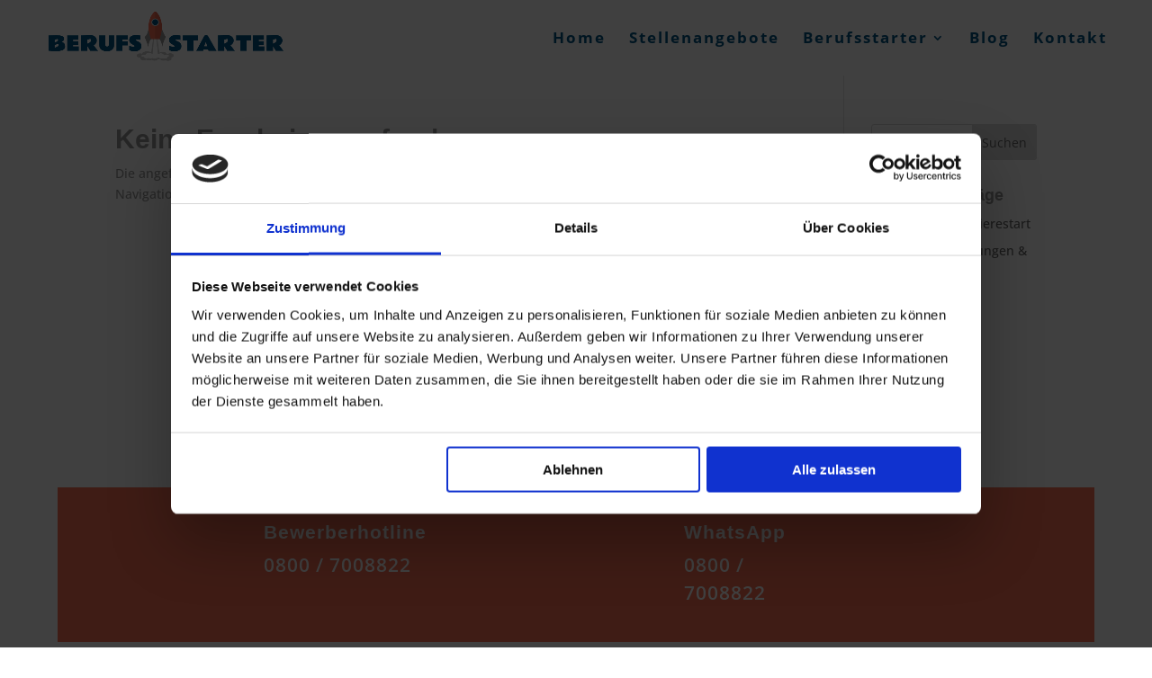

--- FILE ---
content_type: text/css
request_url: https://www.berufsstarter.eu/wp-content/plugins/divi-custom-type-block/styles/style.min.css?ver=1.0.0
body_size: 273
content:
.pos_box.left,.pos_box.right{width:40%}.pos_box.left{float:left;margin-right:1em}.pos_box.right{float:right;margin-left:1em}.et_pb_blog_grid .et_pb_post .pos_box.left .et_pb_slider,.et_pb_blog_grid .pos_box.left .et_audio_content,.et_pb_blog_grid .pos_box.left .et_main_video_container,.pos_box.left .et_pb_image_container{margin-top:0;margin-right:0;margin-bottom:0;margin-right:1em}.et_pb_blog_grid .et_pb_post .pos_box.right .et_pb_slider,.et_pb_blog_grid .pos_box.right .et_audio_content,.et_pb_blog_grid .pos_box.right .et_main_video_container,.pos_box.right .et_pb_image_container{margin:0 0 0 1em}.et_pb_row_cbg article:after{content:"";display:block;clear:both;float:none;height:0;width:100%}.et_pb_row.et_pb_row_cbg,.et_pb_row_fullwidth .et_pb_row.et_pb_row_cbg{width:100%;max-width:100%}.et_pb_row.et_pb_row_cbg{position:relative;margin:auto}.et_pb_row.et_pb_row_cbg .et_pb_image_container{margin:0 0 10px}@media (min-width:981px){.et_pb_gutters3 .et_pb_column_1_5,.et_pb_gutters3.et_pb_row .et_pb_column_1_5{width:15.6%}.et_pb_gutters3 .et_pb_column_1_6,.et_pb_gutters3.et_pb_row .et_pb_column_1_6{width:12.083%}}@media (max-width:980px){.et_pb_row_cbg>.et_pb_column.et_pb_column_1_5,.et_pb_row_cbg>.et_pb_column.et_pb_column_1_6{width:47.25%!important;margin-right:5.5%}.et_pb_row_cbg>.et_pb_column.et_pb_column_1_5:nth-child(2n),.et_pb_row_cbg>.et_pb_column.et_pb_column_1_6:nth-child(2n){margin-right:0}}@media (max-width:479px){.et_pb_section .et_pb_row .et_pb_column.et_pb_column_1_5,.et_pb_section .et_pb_row .et_pb_column.et_pb_column_1_6{width:100%!important;margin:0 0 30px}}#mgp_custom_content{display:none}.et-fb-all-modules .et_fb_4divi_cbg:before,.et-pb-all-modules .et_pb_4divi_cbg:before,.et_fb_saved_layouts_list .et_fb_4divi_cbg:before,.et_pb_saved_layouts_list .et_pb_4divi_cbg:before{content:"W"!important;color:#a300d9!important}

--- FILE ---
content_type: text/css
request_url: https://www.berufsstarter.eu/wp-content/themes/divi-child/style.css?ver=4.27.4
body_size: 2850
content:
/*!
Theme Name: Divi Child
Theme URI: http://www.elegantthemes.com/gallery/divi/
Version: 1.0.0
Template: Divi
Description: Smart. Flexible. Beautiful. Divi is the most powerful theme in our collection.
Author: Elegant Themes
Author URI: http://www.elegantthemes.com
Tags: responsive-layout, one-column, two-columns, three-columns, four-columns, left-sidebar, right-sidebar, custom-background, custom-colors, featured-images, full-width-template, post-formats, rtl-language-support, theme-options, threaded-comments, translation-ready
License: GNU General Public License v2
License URI: http://www.gnu.org/licenses/gpl-2.0.html
*/

/* Serverside Google Font Loading - Copy and adjust code */

@font-face {
    font-family: 'Dirty Headline';
    src: url('fonts/DirtyHeadline.eot');
    src: url('fonts/DirtyHeadline.eot?#iefix') format('embedded-opentype'),
        url('fonts/DirtyHeadline.woff2') format('woff2'),
        url('fonts/DirtyHeadline.woff') format('woff'),
        url('fonts/DirtyHeadline.ttf') format('truetype');
    font-weight: normal;
    font-style: normal;
    font-display: swap;
}

@font-face {
    font-family: 'Open Sans';
    src: url('fonts/OpenSans-ExtraBold.eot');
    src: url('fonts/OpenSans-ExtraBold.eot?#iefix') format('embedded-opentype'),
        url('fonts/OpenSans-ExtraBold.woff2') format('woff2'),
        url('fonts/OpenSans-ExtraBold.woff') format('woff'),
        url('fonts/OpenSans-ExtraBold.ttf') format('truetype');
    font-weight: 800;
    font-style: normal;
    font-display: swap;
}

@font-face {
    font-family: 'Open Sans';
    src: url('fonts/OpenSans-BoldItalic.eot');
    src: url('fonts/OpenSans-BoldItalic.eot?#iefix') format('embedded-opentype'),
        url('fonts/OpenSans-BoldItalic.woff2') format('woff2'),
        url('fonts/OpenSans-BoldItalic.woff') format('woff'),
        url('fonts/OpenSans-BoldItalic.ttf') format('truetype');
    font-weight: bold;
    font-style: italic;
    font-display: swap;
}

@font-face {
    font-family: 'Open Sans';
    src: url('fonts/OpenSans-Bold.eot');
    src: url('fonts/OpenSans-Bold.eot?#iefix') format('embedded-opentype'),
        url('fonts/OpenSans-Bold.woff2') format('woff2'),
        url('fonts/OpenSans-Bold.woff') format('woff'),
        url('fonts/OpenSans-Bold.ttf') format('truetype');
    font-weight: bold;
    font-style: normal;
    font-display: swap;
}

@font-face {
    font-family: 'Open Sans';
    src: url('fonts/OpenSans-ExtraBoldItalic.eot');
    src: url('fonts/OpenSans-ExtraBoldItalic.eot?#iefix') format('embedded-opentype'),
        url('fonts/OpenSans-ExtraBoldItalic.woff2') format('woff2'),
        url('fonts/OpenSans-ExtraBoldItalic.woff') format('woff'),
        url('fonts/OpenSans-ExtraBoldItalic.ttf') format('truetype');
    font-weight: 800;
    font-style: italic;
    font-display: swap;
}

@font-face {
    font-family: 'Open Sans';
    src: url('fonts/OpenSans-Italic.eot');
    src: url('fonts/OpenSans-Italic.eot?#iefix') format('embedded-opentype'),
        url('fonts/OpenSans-Italic.woff2') format('woff2'),
        url('fonts/OpenSans-Italic.woff') format('woff'),
        url('fonts/OpenSans-Italic.ttf') format('truetype');
    font-weight: normal;
    font-style: italic;
    font-display: swap;
}

@font-face {
    font-family: 'Open Sans';
    src: url('fonts/OpenSans-Light.eot');
    src: url('fonts/OpenSans-Light.eot?#iefix') format('embedded-opentype'),
        url('fonts/OpenSans-Light.woff2') format('woff2'),
        url('fonts/OpenSans-Light.woff') format('woff'),
        url('fonts/OpenSans-Light.ttf') format('truetype');
    font-weight: 300;
    font-style: normal;
    font-display: swap;
}

@font-face {
    font-family: 'Open Sans';
    src: url('fonts/OpenSans-LightItalic.eot');
    src: url('fonts/OpenSans-LightItalic.eot?#iefix') format('embedded-opentype'),
        url('fonts/OpenSans-LightItalic.woff2') format('woff2'),
        url('fonts/OpenSans-LightItalic.woff') format('woff'),
        url('fonts/OpenSans-LightItalic.ttf') format('truetype');
    font-weight: 300;
    font-style: italic;
    font-display: swap;
}

@font-face {
    font-family: 'Open Sans';
    src: url('fonts/OpenSans-SemiBoldItalic.eot');
    src: url('fonts/OpenSans-SemiBoldItalic.eot?#iefix') format('embedded-opentype'),
        url('fonts/OpenSans-SemiBoldItalic.woff2') format('woff2'),
        url('fonts/OpenSans-SemiBoldItalic.woff') format('woff'),
        url('fonts/OpenSans-SemiBoldItalic.ttf') format('truetype');
    font-weight: 600;
    font-style: italic;
    font-display: swap;
}

@font-face {
    font-family: 'Open Sans';
    src: url('fonts/OpenSans-SemiBold.eot');
    src: url('fonts/OpenSans-SemiBold.eot?#iefix') format('embedded-opentype'),
        url('fonts/OpenSans-SemiBold.woff2') format('woff2'),
        url('fonts/OpenSans-SemiBold.woff') format('woff'),
        url('fonts/OpenSans-SemiBold.ttf') format('truetype');
    font-weight: 600;
    font-style: normal;
    font-display: swap;
}

@font-face {
    font-family: 'Open Sans';
    src: url('fonts/OpenSans-Regular.eot');
    src: url('fonts/OpenSans-Regular.eot?#iefix') format('embedded-opentype'),
        url('fonts/OpenSans-Regular.woff2') format('woff2'),
        url('fonts/OpenSans-Regular.woff') format('woff'),
        url('fonts/OpenSans-Regular.ttf') format('truetype');
    font-weight: normal;
    font-style: normal;
    font-display: swap;
}





/* Custom CSS */


/* CSS to control column order on mobile */

@media all and (max-width: 980px) {
/*** wrap row in a flex box ***/
.bs_mobile_row {
  display: -webkit-box;
  display: -moz-box;
  display: -ms-flexbox;
  display: -webkit-flex;
  display: flex;
-webkit-flex-wrap: wrap; /* Safari 6.1+ */
flex-wrap: wrap;
}
 
/*** custom classes that will designate the order of columns in the flex box row ***/
.first-on-mobile {
-webkit-order: 1;
order: 1;
margin-bottom: 30px !important;
}
 
.second-on-mobile {
-webkit-order: 2;
order: 2;
}
 
.third-on-mobile {
-webkit-order: 3;
order: 3;
}
 
.fourth-on-mobile {
-webkit-order: 4;
order: 4;
}
/*** add margin to last column ***/
bs_mobile_row:last-child .et_pb_column:last-child {
margin-bottom: 30px;
}
 
}

/* CSS to vertically center objects */

/* Outer element - sektion/row - Adjust the height as needed in Divi Options CSS*/
.bas-centered-outer, .bas-centered-outer-column .et_pb_column {
	display: flex;
}

/* Inner element - row/module */
.bas-centered-inner {
	margin-top: auto !important;
	margin-bottom: auto !important;
}


/* CSS for responsive containers that always keep the same aspect ratio */

/* Outer element - sektion/row/column - Adjust the padding-bottom as needed. % of padding is calculated from the elements width, that's why it controls the aspect ratio*/
.bas-arbox-outer:after {
    content: "";
    display: block;
    padding-bottom: 100%;
}

/* Inner element - row/column/module - Adjust the spacing via top, bottom, left and right in Divi Options CSS or Page CSS */
.bas-arbox-inner {
    position: absolute;
    width: auto;
    height: auto;
}

/* Inner bottom element - place an element at a specific space to the bottom, without being affected by elements at the top - change 80px to the spacing you need */
.bas-arbox-inner-bottom {
    position: absolute;
    width: auto;
    height: auto;
    top: calc(100% - 80px);
}


/* CSS for hover overlay background colors - change bg-color if needed */
.bas-overlay-bg:before {
    content: "";
    position: absolute;
    top: 0;
    left: 0;
    width: 100%;
    height: 100%;
    background-color: rgba(0,0,0,.4);
    opacity: 0;
    transition: all .5s ease-in-out;
    z-index: 9;
}

.bas-overlay-bg:hover:before {
    opacity: 1;
}

.bas-overlay-fg {
    z-index: 99!important;
}

/* Arrows for links and buttons */

.tr-arrow-btn a:after {
	content: '';
  	-webkit-mask: url(img/tr-arrow-right.svg);
  	mask: url(img/tr-arrow-right.svg);
  	-webkit-mask-size: cover;
  	mask-size: cover;
	height: 7px;
	width: 50px;
	display: block;
	background-color: #fff;
	position: absolute;
    top: calc(50% - 3.5px);
	right: 0;
}

.tr-arrow-btn a {
	padding-right: 70px;
}

.tr-arrow-btn .et_pb_text_inner {
	width: fit-content;
}

/*** Cookie Consent CSS ***/

.cc-window{opacity:1;-webkit-transition:opacity 1s ease;transition:opacity 1s ease}.cc-window.cc-invisible{opacity:0}.cc-animate.cc-revoke{-webkit-transition:transform 1s ease;-webkit-transition:-webkit-transform 1s ease;transition:-webkit-transform 1s ease;transition:transform 1s ease;transition:transform 1s ease,-webkit-transform 1s ease}.cc-animate.cc-revoke.cc-top{-webkit-transform:translateY(-2em);transform:translateY(-2em)}.cc-animate.cc-revoke.cc-bottom{-webkit-transform:translateY(2em);transform:translateY(2em)}.cc-animate.cc-revoke.cc-active.cc-top{-webkit-transform:translateY(0);transform:translateY(0)}.cc-animate.cc-revoke.cc-active.cc-bottom{-webkit-transform:translateY(0);transform:translateY(0)}.cc-revoke:hover{-webkit-transform:translateY(0);transform:translateY(0)}.cc-grower{max-height:0;overflow:hidden;-webkit-transition:max-height 1s;transition:max-height 1s}
.cc-revoke,.cc-window{position:fixed;overflow:hidden;-webkit-box-sizing:border-box;box-sizing:border-box;font-family:Helvetica,Calibri,Arial,sans-serif;font-size:16px;line-height:1.5em;display:-webkit-box;display:-ms-flexbox;display:flex;-ms-flex-wrap:nowrap;flex-wrap:nowrap;z-index:9999}.cc-window.cc-static{position:static}.cc-window.cc-floating{padding:2em;max-width:24em;-webkit-box-orient:vertical;-webkit-box-direction:normal;-ms-flex-direction:column;flex-direction:column}.cc-window.cc-banner{padding:1em 1.8em;width:100%;-webkit-box-orient:horizontal;-webkit-box-direction:normal;-ms-flex-direction:row;flex-direction:row}.cc-revoke{padding:.5em}.cc-revoke:hover{text-decoration:underline}.cc-header{font-size:18px;font-weight:700}.cc-btn,.cc-close,.cc-link,.cc-revoke{cursor:pointer}.cc-link{opacity:.8;display:inline-block;padding:.2em;text-decoration:underline}.cc-link:hover{opacity:1}.cc-link:active,.cc-link:visited{color:initial}.cc-btn{display:block;padding:.4em .8em;font-size:.9em;font-weight:700;border-width:2px;border-style:solid;text-align:center;white-space:nowrap}.cc-highlight .cc-btn:first-child{background-color:transparent;border-color:transparent}.cc-highlight .cc-btn:first-child:focus,.cc-highlight .cc-btn:first-child:hover{background-color:transparent;text-decoration:underline}.cc-close{display:block;position:absolute;top:.5em;right:.5em;font-size:1.6em;opacity:.9;line-height:.75}.cc-close:focus,.cc-close:hover{opacity:1}
.cc-revoke.cc-top{top:0;left:3em;border-bottom-left-radius:.5em;border-bottom-right-radius:.5em}.cc-revoke.cc-bottom{bottom:0;left:3em;border-top-left-radius:.5em;border-top-right-radius:.5em}.cc-revoke.cc-left{left:3em;right:unset}.cc-revoke.cc-right{right:3em;left:unset}.cc-top{top:1em}.cc-left{left:1em}.cc-right{right:1em}.cc-bottom{bottom:1em}.cc-floating>.cc-link{margin-bottom:1em}.cc-floating .cc-message{display:block;margin-bottom:1em}.cc-window.cc-floating .cc-compliance{-webkit-box-flex:1;-ms-flex:1 0 auto;flex:1 0 auto}.cc-window.cc-banner{-webkit-box-align:center;-ms-flex-align:center;align-items:center}.cc-banner.cc-top{left:0;right:0;top:0}.cc-banner.cc-bottom{left:0;right:0;bottom:0}.cc-banner .cc-message{display:block;-webkit-box-flex:1;-ms-flex:1 1 auto;flex:1 1 auto;max-width:100%;margin-right:1em}.cc-compliance{display:-webkit-box;display:-ms-flexbox;display:flex;-webkit-box-align:center;-ms-flex-align:center;align-items:center;-ms-flex-line-pack:justify;align-content:space-between}.cc-floating .cc-compliance>.cc-btn{-webkit-box-flex:1;-ms-flex:1;flex:1}.cc-btn+.cc-btn{margin-left:.5em}
@media print{.cc-revoke,.cc-window{display:none}}@media screen and (max-width:900px){.cc-btn{white-space:normal}}@media screen and (max-width:414px) and (orientation:portrait),screen and (max-width:736px) and (orientation:landscape){.cc-window.cc-top{top:0}.cc-window.cc-bottom{bottom:0}.cc-window.cc-banner,.cc-window.cc-floating,.cc-window.cc-left,.cc-window.cc-right{left:0;right:0}.cc-window.cc-banner{-webkit-box-orient:vertical;-webkit-box-direction:normal;-ms-flex-direction:column;flex-direction:column}.cc-window.cc-banner .cc-compliance{-webkit-box-flex:1;-ms-flex:1 1 auto;flex:1 1 auto}.cc-window.cc-floating{max-width:none}.cc-window .cc-message{margin-bottom:1em}.cc-window.cc-banner{-webkit-box-align:unset;-ms-flex-align:unset;align-items:unset}.cc-window.cc-banner .cc-message{margin-right:0}}
.cc-floating.cc-theme-classic{padding:1.2em;border-radius:5px}.cc-floating.cc-type-info.cc-theme-classic .cc-compliance{text-align:center;display:inline;-webkit-box-flex:0;-ms-flex:none;flex:none}.cc-theme-classic .cc-btn{border-radius:5px}.cc-theme-classic .cc-btn:last-child{min-width:140px}.cc-floating.cc-type-info.cc-theme-classic .cc-btn{display:inline-block}
.cc-theme-edgeless.cc-window{padding:0}.cc-floating.cc-theme-edgeless .cc-message{margin:2em;margin-bottom:1.5em}.cc-banner.cc-theme-edgeless .cc-btn{margin:0;padding:.8em 1.8em;height:100%}.cc-banner.cc-theme-edgeless .cc-message{margin-left:1em}.cc-floating.cc-theme-edgeless .cc-btn+.cc-btn{margin-left:0}


/*** Responsive Styles Tablet And Below ***/
@media all and (max-width: 980px) {

h1 {
    
}

h2 {
    
}

h3 {
    
}

h4 {
    
}

h5 {
    
}

h6 {
    
}
	
.bas-centered-outer, .bas-centered-outer-column .et_pb_column {
	display: block;
}
}

/*** Responsive Styles Smartphones ***/
@media all and (max-width: 479px) {

h1 {
    
}

h2 {
    
}

h3 {
    
}

h4 {
    
}

h5 {
    
}

h6 {
    
}
}

--- FILE ---
content_type: text/css
request_url: https://www.berufsstarter.eu/wp-content/et-cache/global/et-divi-customizer-global.min.css?ver=1736958087
body_size: 2800
content:
body,.et_pb_column_1_2 .et_quote_content blockquote cite,.et_pb_column_1_2 .et_link_content a.et_link_main_url,.et_pb_column_1_3 .et_quote_content blockquote cite,.et_pb_column_3_8 .et_quote_content blockquote cite,.et_pb_column_1_4 .et_quote_content blockquote cite,.et_pb_blog_grid .et_quote_content blockquote cite,.et_pb_column_1_3 .et_link_content a.et_link_main_url,.et_pb_column_3_8 .et_link_content a.et_link_main_url,.et_pb_column_1_4 .et_link_content a.et_link_main_url,.et_pb_blog_grid .et_link_content a.et_link_main_url,body .et_pb_bg_layout_light .et_pb_post p,body .et_pb_bg_layout_dark .et_pb_post p{font-size:14px}.et_pb_slide_content,.et_pb_best_value{font-size:15px}body{color:#999999}h1,h2,h3,h4,h5,h6{color:#999999}#et_search_icon:hover,.mobile_menu_bar:before,.mobile_menu_bar:after,.et_toggle_slide_menu:after,.et-social-icon a:hover,.et_pb_sum,.et_pb_pricing li a,.et_pb_pricing_table_button,.et_overlay:before,.entry-summary p.price ins,.et_pb_member_social_links a:hover,.et_pb_widget li a:hover,.et_pb_filterable_portfolio .et_pb_portfolio_filters li a.active,.et_pb_filterable_portfolio .et_pb_portofolio_pagination ul li a.active,.et_pb_gallery .et_pb_gallery_pagination ul li a.active,.wp-pagenavi span.current,.wp-pagenavi a:hover,.nav-single a,.tagged_as a,.posted_in a{color:#fb6e52}.et_pb_contact_submit,.et_password_protected_form .et_submit_button,.et_pb_bg_layout_light .et_pb_newsletter_button,.comment-reply-link,.form-submit .et_pb_button,.et_pb_bg_layout_light .et_pb_promo_button,.et_pb_bg_layout_light .et_pb_more_button,.et_pb_contact p input[type="checkbox"]:checked+label i:before,.et_pb_bg_layout_light.et_pb_module.et_pb_button{color:#fb6e52}.footer-widget h4{color:#fb6e52}.et-search-form,.nav li ul,.et_mobile_menu,.footer-widget li:before,.et_pb_pricing li:before,blockquote{border-color:#fb6e52}.et_pb_counter_amount,.et_pb_featured_table .et_pb_pricing_heading,.et_quote_content,.et_link_content,.et_audio_content,.et_pb_post_slider.et_pb_bg_layout_dark,.et_slide_in_menu_container,.et_pb_contact p input[type="radio"]:checked+label i:before{background-color:#fb6e52}.container,.et_pb_row,.et_pb_slider .et_pb_container,.et_pb_fullwidth_section .et_pb_title_container,.et_pb_fullwidth_section .et_pb_title_featured_container,.et_pb_fullwidth_header:not(.et_pb_fullscreen) .et_pb_fullwidth_header_container{max-width:1180px}.et_boxed_layout #page-container,.et_boxed_layout.et_non_fixed_nav.et_transparent_nav #page-container #top-header,.et_boxed_layout.et_non_fixed_nav.et_transparent_nav #page-container #main-header,.et_fixed_nav.et_boxed_layout #page-container #top-header,.et_fixed_nav.et_boxed_layout #page-container #main-header,.et_boxed_layout #page-container .container,.et_boxed_layout #page-container .et_pb_row{max-width:1340px}a{color:#fb6e52}.nav li ul{border-color:#005585}.et_secondary_nav_enabled #page-container #top-header{background-color:#fb6e52!important}#et-secondary-nav li ul{background-color:#fb6e52}.et_header_style_centered .mobile_nav .select_page,.et_header_style_split .mobile_nav .select_page,.et_nav_text_color_light #top-menu>li>a,.et_nav_text_color_dark #top-menu>li>a,#top-menu a,.et_mobile_menu li a,.et_nav_text_color_light .et_mobile_menu li a,.et_nav_text_color_dark .et_mobile_menu li a,#et_search_icon:before,.et_search_form_container input,span.et_close_search_field:after,#et-top-navigation .et-cart-info{color:#005585}.et_search_form_container input::-moz-placeholder{color:#005585}.et_search_form_container input::-webkit-input-placeholder{color:#005585}.et_search_form_container input:-ms-input-placeholder{color:#005585}#top-menu li a{font-size:17px}body.et_vertical_nav .container.et_search_form_container .et-search-form input{font-size:17px!important}#top-menu li a,.et_search_form_container input{font-weight:bold;font-style:normal;text-transform:none;text-decoration:none;letter-spacing:2px}.et_search_form_container input::-moz-placeholder{font-weight:bold;font-style:normal;text-transform:none;text-decoration:none;letter-spacing:2px}.et_search_form_container input::-webkit-input-placeholder{font-weight:bold;font-style:normal;text-transform:none;text-decoration:none;letter-spacing:2px}.et_search_form_container input:-ms-input-placeholder{font-weight:bold;font-style:normal;text-transform:none;text-decoration:none;letter-spacing:2px}#top-menu li.current-menu-ancestor>a,#top-menu li.current-menu-item>a,#top-menu li.current_page_item>a{color:#fb6e52}#main-footer .footer-widget h4,#main-footer .widget_block h1,#main-footer .widget_block h2,#main-footer .widget_block h3,#main-footer .widget_block h4,#main-footer .widget_block h5,#main-footer .widget_block h6{color:#fb6e52}.footer-widget li:before{border-color:#fb6e52}.et-fixed-header#main-header{box-shadow:none!important}h1,h2,h3,h4,h5,h6,.et_quote_content blockquote p,.et_pb_slide_description .et_pb_slide_title{font-weight:bold;font-style:normal;text-transform:none;text-decoration:none;line-height:1.1em}@media only screen and (min-width:981px){.et_header_style_left #et-top-navigation,.et_header_style_split #et-top-navigation{padding:35px 0 0 0}.et_header_style_left #et-top-navigation nav>ul>li>a,.et_header_style_split #et-top-navigation nav>ul>li>a{padding-bottom:35px}.et_header_style_split .centered-inline-logo-wrap{width:70px;margin:-70px 0}.et_header_style_split .centered-inline-logo-wrap #logo{max-height:70px}.et_pb_svg_logo.et_header_style_split .centered-inline-logo-wrap #logo{height:70px}.et_header_style_centered #top-menu>li>a{padding-bottom:13px}.et_header_style_slide #et-top-navigation,.et_header_style_fullscreen #et-top-navigation{padding:26px 0 26px 0!important}.et_header_style_centered #main-header .logo_container{height:70px}#logo{max-height:70%}.et_pb_svg_logo #logo{height:70%}.et_header_style_left .et-fixed-header #et-top-navigation,.et_header_style_split .et-fixed-header #et-top-navigation{padding:35px 0 0 0}.et_header_style_left .et-fixed-header #et-top-navigation nav>ul>li>a,.et_header_style_split .et-fixed-header #et-top-navigation nav>ul>li>a{padding-bottom:35px}.et_header_style_centered header#main-header.et-fixed-header .logo_container{height:70px}.et_header_style_split #main-header.et-fixed-header .centered-inline-logo-wrap{width:70px;margin:-70px 0}.et_header_style_split .et-fixed-header .centered-inline-logo-wrap #logo{max-height:70px}.et_pb_svg_logo.et_header_style_split .et-fixed-header .centered-inline-logo-wrap #logo{height:70px}.et_header_style_slide .et-fixed-header #et-top-navigation,.et_header_style_fullscreen .et-fixed-header #et-top-navigation{padding:26px 0 26px 0!important}.et_fixed_nav #page-container .et-fixed-header#top-header{background-color:#fb6e52!important}.et_fixed_nav #page-container .et-fixed-header#top-header #et-secondary-nav li ul{background-color:#fb6e52}.et-fixed-header#main-header,.et-fixed-header#main-header .nav li ul,.et-fixed-header .et-search-form{background-color:rgba(255,255,255,0.98)}.et-fixed-header #top-menu a,.et-fixed-header #et_search_icon:before,.et-fixed-header #et_top_search .et-search-form input,.et-fixed-header .et_search_form_container input,.et-fixed-header .et_close_search_field:after,.et-fixed-header #et-top-navigation .et-cart-info{color:#3c5078!important}.et-fixed-header .et_search_form_container input::-moz-placeholder{color:#3c5078!important}.et-fixed-header .et_search_form_container input::-webkit-input-placeholder{color:#3c5078!important}.et-fixed-header .et_search_form_container input:-ms-input-placeholder{color:#3c5078!important}.et-fixed-header #top-menu li.current-menu-ancestor>a,.et-fixed-header #top-menu li.current-menu-item>a,.et-fixed-header #top-menu li.current_page_item>a{color:#ff6c00!important}}@media only screen and (min-width:1475px){.et_pb_row{padding:29px 0}.et_pb_section{padding:59px 0}.single.et_pb_pagebuilder_layout.et_full_width_page .et_post_meta_wrapper{padding-top:88px}.et_pb_fullwidth_section{padding:0}}	h1,h2,h3,h4,h5,h6{font-family:'Rammettoone',Helvetica,Arial,Lucida,sans-serif}body,input,textarea,select{font-family:'Open Sans',Helvetica,Arial,Lucida,sans-serif}#main-header,#et-top-navigation{font-family:'Open Sans',Helvetica,Arial,Lucida,sans-serif}header#main-header.et-fixed-header,#main-header{-webkit-box-shadow:none!important;-moz-box-shadow:none!important;box-shadow:none!important}.bg-overlay .et_parallax_bg::before{background-color:rgba(0,0,0,0.50);content:"";height:100%;width:100%;position:absolute;left:0;top:0}.nav li li{line-height:1.2}.nav li ul{width:300px}#top-menu li li a{width:260px}.home img#logo,.et-fixed-header #logo,.page-id-1467 img#logo{content:url("https://www.berufsstarter.eu/wp-content/uploads/2021/07/a-berufsstarter.png")}body,h1,h2,h3,h4,h5,h6,p,ul li{-webkit-hyphens:auto;-webkit-hyphenate-limit-chars:auto 3;-webkit-hyphenate-limit-lines:4;-ms-hyphens:auto;-ms-hyphenate-limit-chars:auto 3;-ms-hyphenate-limit-lines:4;hyphens:auto}#mobile_menu{background:#fff!important}span.logo_helper{vertical-align:center!important}#cf7md-form .mdc-button::before,#cf7md-form .mdc-button::after,#cf7md-form .mdc-button--raised:not(:disabled),#cf7md-form .mdc-button--unelevated:not(:disabled),#cf7md-form .mdc-button--raised:not(:disabled):hover,#cf7md-form .mdc-button--unelevated:not(:disabled):hover{background-color:#08204a;padding:0.3em 1em!important;border-radius:0;font-size:24px;font-family:'Dirty Headline';height:auto;float:right}#cf7md-form.cf7md-spacing--tight .mdc-layout-grid__inner{grid-gap:10px;grid-gap:var(--mdc-layout-grid-gutter-desktop,10px)}@media(min-width:981px){.cf7md-checkbox-label{min-width:25vw!important}}@media(min-width:481px) and (max-width:980px){.cf7md-checkbox-label{min-width:75vw!important}}@media(max-width:480px){.cf7md-checkbox-label{min-width:65vw!important}}.cf7md-grid.mdc-layout-grid__inner:first-child,.cf7md-grid.mdc-layout-grid__inner:nth-of-type(2){margin-bottom:20px!important}#cf7md-form .mdc-text-field:not(.mdc-text-field--disabled):not(.mdc-text-field--outlined):not(.mdc-text-field--textarea) .mdc-text-field__input{border-bottom-color:#707070!important}#cf7md-form .mdc-text-field .mdc-line-ripple{background-color:#ff6c00!important}#cf7md-form .mdc-text-field:not(.mdc-text-field--disabled) .mdc-text-field__input{color:#707070!important}#cf7md-form .wpcf7-not-valid-tip{color:#fff!important;text-decoration:underline}#cf7md-form.cf7md-form .wpcf7-response-output,#cf7md-form.cf7md-form+.wpcf7-response-output{color:#fff;text-decoration:underline;border-color:#707070!important}#cf7md-form .mdc-checkbox .mdc-checkbox__native-control:enabled:checked~.mdc-checkbox__background{background-color:#ff6c00!important;border-color:#ff6c00!important}#cf7md-form .mdc-text-field,#cf7md-form .mdc-select{border-radius:4px}input::-webkit-outer-spin-button,input::-webkit-inner-spin-button{-webkit-appearance:none;margin:0}input[type=number]{-moz-appearance:textfield}.mobile_menu_bar_toggle{cursor:pointer}body{background-repeat:repeat;background-size:auto}#page-container,body{overflow-x:hidden}#page-container{overflow-y:hidden}body{overflow-y:scroll}@media all and (max-width:980px){.et_header_style_left #logo,.et_header_style_split #logo{max-width:100%;max-height:100%;height:80%}.et_menu_container{width:90%}#main-header{background-color:transparent}}@media all and (max-width:767px){#main-header{background-color:transparent!important}#cf7md-form .mdc-floating-label,#cf7md-form .mdc-select .mdc-floating-label{font-size:13px;top:12px!important}#cf7md-form .mdc-text-field,#cf7md-form .mdc-select{height:40px}#cf7md-form .mdc-text-field__input,#cf7md-form .mdc-select__native-control,#cf7md-form .mdc-select__selected-text{padding:12px 16px 6px}#cf7md-form .mdc-select__dropdown-icon{bottom:8px}#cf7md-form .mdc-button::before,#cf7md-form .mdc-button::after,#cf7md-form .mdc-button--raised:not(:disabled),#cf7md-form .mdc-button--unelevated:not(:disabled),#cf7md-form .mdc-button--raised:not(:disabled):hover,#cf7md-form .mdc-button--unelevated:not(:disabled):hover{font-size:18px;line-height:1.8}#menu-footer-1{text-align:center}#menu-footer-1 a{line-height:1.3}}button.wpcf7-form-control.wpcf7-submit.cf7md-submit-btn.mdc-button.mdc-button--unelevated.cf7md-initialized.mdc-ripple-upgraded:hover{background:transparent!important;color:#fff!important;border:2px solid #fff!important;font-family:'Roboto'!important;font-weight:bold!important}button.wpcf7-form-control.wpcf7-submit.cf7md-submit-btn.mdc-button.mdc-button--unelevated.cf7md-initialized.mdc-ripple-upgraded{background:#fff!important;color:#3C5078!important;border:2px solid #fff!important;font-family:'Roboto'!important;font-weight:bold!important}.cf7md-item.cf7md-checkbox.mdc-layout-grid__cell.mdc-layout-grid__cell--span-12.cf7md-list.cf7md-list__stacked.cf7md-item-marked-up.cf7md-marked-up label{color:#fff!important}.wpcf7-form-control.wpcf7-acceptance label{display:flex;line-height:1.2}.wpcf7-form-control.wpcf7-acceptance input[type="checkbox"]{width:auto;margin-top:0;margin-right:5px}.wpcf7-form-control.wpcf7-acceptance .wpcf7-list-item{margin-left:0}#popmake-1884 ::-webkit-scrollbar{width:0px!important}@media (max-width:1280px) and (min-width:981px){header .container{width:95%!important}}

--- FILE ---
content_type: application/x-javascript
request_url: https://consentcdn.cookiebot.com/consentconfig/48c51d3a-96b8-46c5-834c-9296ac48442d/berufsstarter.eu/configuration.js
body_size: 216
content:
CookieConsent.configuration.tags.push({id:167627677,type:"script",tagID:"",innerHash:"",outerHash:"",tagHash:"11725927678739",url:"https://consent.cookiebot.com/uc.js",resolvedUrl:"https://consent.cookiebot.com/uc.js",cat:[1]});CookieConsent.configuration.tags.push({id:167627678,type:"script",tagID:"",innerHash:"",outerHash:"",tagHash:"4704906032405",url:"",resolvedUrl:"",cat:[3,4,5]});